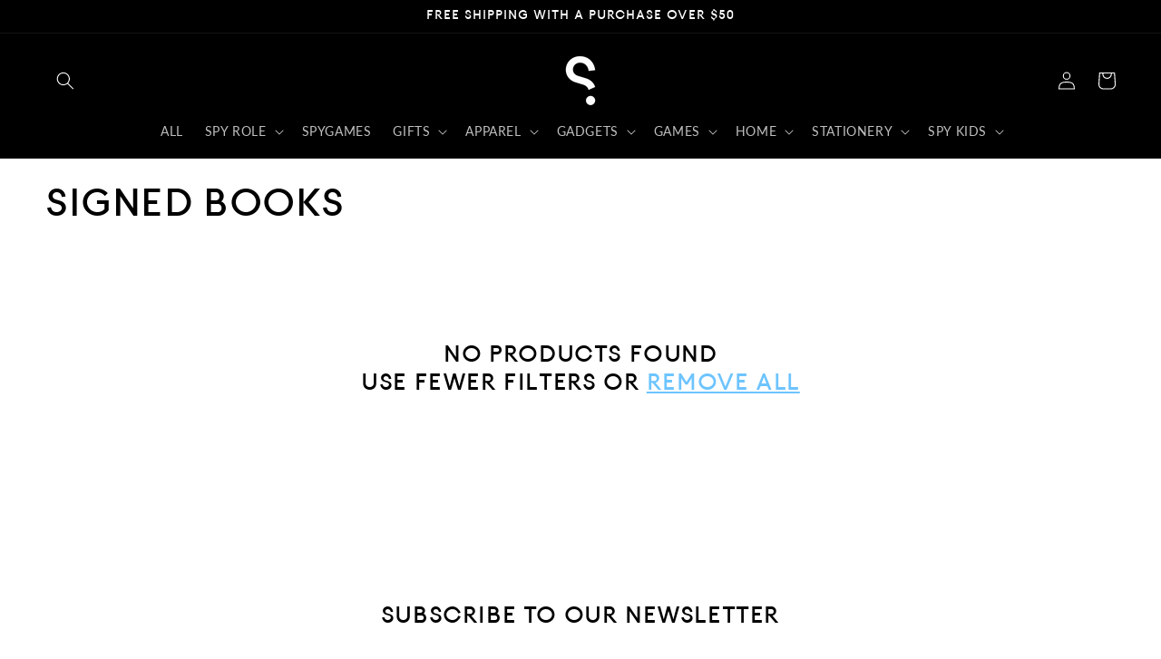

--- FILE ---
content_type: application/x-javascript; charset=utf-8
request_url: https://bundler.nice-team.net/app/shop/status/sshqny.myshopify.com.js?1769245177
body_size: -384
content:
var bundler_settings_updated='1768940232c';